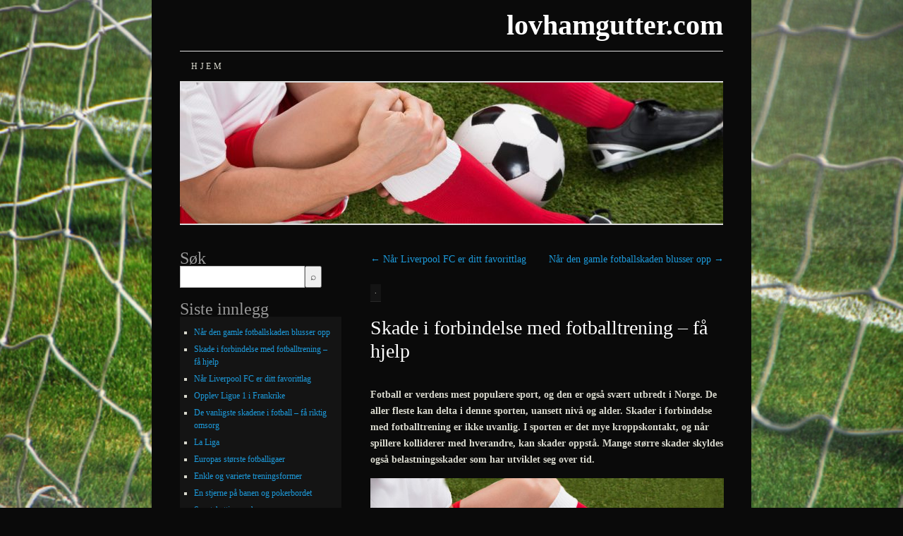

--- FILE ---
content_type: text/html; charset=utf-8
request_url: https://lovhamgutter.com/skade-i-forbindelse-med-fotballtrening-fa-hjelp/
body_size: 4238
content:
<!DOCTYPE html>
<!--[if IE 7]>
<html id="ie7" lang="en-US">
<![endif]-->
<!--[if (gt IE 7) | (!IE)]><!-->
<html lang="en-US">
<!--<![endif]-->
<head>
<meta charset="UTF-8" />
<title>Skade i forbindelse med fotballtrening &#8211; få hjelp | lovhamgutter.com</title>
<link rel="profile" href="https://gmpg.org/xfn/11" />
<link rel="pingback" href="https://lovhamgutter.com/xmlrpc.php" />
<link rel='dns-prefetch' href='https://lovhamgutter.com' />
<link rel="alternate" type="application/rss+xml" title="lovhamgutter.com &raquo; Feed" href="https://lovhamgutter.com/feed/" />
<link rel='stylesheet' id='formidable-css'  href='https://lovhamgutter.com/wp-admin/admin-ajax.php?action=frmpro_css&#038;ver=171137' type='text/css' media='all' />
<link rel='stylesheet' id='contact-form-7-css'  href='https://lovhamgutter.com/wp-content/plugins/contact-form-7/includes/css/styles.css?ver=5.1.9' type='text/css' media='all' />
<link rel='stylesheet' id='wp-polls-css'  href='https://lovhamgutter.com/wp-content/plugins/wp-polls/polls-css.css?ver=2.75.6' type='text/css' media='all' />
<style id='wp-polls-inline-css' type='text/css'>
.wp-polls .pollbar {
	margin: 1px;
	font-size: -2px;
	line-height: px;
	height: px;
	background-image: url('https://lovhamgutter.com/wp-content/plugins/wp-polls/images/pollbg.gif');
	border: 1px solid #;
}

</style>
<link rel='stylesheet' id='pilcrow-css'  href='https://lovhamgutter.com/wp-content/themes/pilcrow/style.css?ver=4.8.3' type='text/css' media='all' />
<link rel='stylesheet' id='dark-css'  href='https://lovhamgutter.com/wp-content/themes/pilcrow/colors/dark.css?ver=4.8.3' type='text/css' media='all' />
<link rel='stylesheet' id='latest-posts-style-css'  href='https://lovhamgutter.com/wp-content/plugins/latest-posts/assets/css/style.css?ver=4.8.3' type='text/css' media='all' />
<script type='text/javascript' src='https://lovhamgutter.com/wp-includes/js/jquery/jquery.js?ver=1.12.4'></script>
<script type='text/javascript' src='https://lovhamgutter.com/wp-includes/js/jquery/jquery-migrate.min.js?ver=1.4.1'></script>
<link rel='https://api.w.org/' href='https://lovhamgutter.com/wp-json/' />
<link rel="EditURI" type="application/rsd+xml" title="RSD" href="https://lovhamgutter.com/xmlrpc.php?rsd" />
<link rel="wlwmanifest" type="application/wlwmanifest+xml" href="https://lovhamgutter.com/wp-includes/wlwmanifest.xml" /> 
<link rel='prev' title='Når Liverpool FC er ditt favorittlag' href='https://lovhamgutter.com/nar-liverpool-fc-er-ditt-favorittlag/' />
<link rel='next' title='Når den gamle fotballskaden blusser opp' href='https://lovhamgutter.com/nar-den-gamle-fotballskaden-blusser-opp/' />
<meta name="generator" content="WordPress 4.8.3" />
<link rel="canonical" href="https://lovhamgutter.com/skade-i-forbindelse-med-fotballtrening-fa-hjelp/" />
<link rel='shortlink' href='https://lovhamgutter.com/?p=151' />
<link rel="alternate" type="application/json+oembed" href="https://lovhamgutter.com/wp-json/oembed/1.0/embed?url=https%3A%2F%2Flovhamgutter.com%2Fskade-i-forbindelse-med-fotballtrening-fa-hjelp%2F" />
<link rel="alternate" type="text/xml+oembed" href="https://lovhamgutter.com/wp-json/oembed/1.0/embed?url=https%3A%2F%2Flovhamgutter.com%2Fskade-i-forbindelse-med-fotballtrening-fa-hjelp%2F&#038;format=xml" />
<!-- All in one Favicon 4.7 --><style type="text/css" id="custom-background-css">
body.custom-background { background-image: url("https://lovhamgutter.com/wp-content/uploads/sites/4266/2015/01/background.jpg"); background-position: center center; background-size: cover; background-repeat: no-repeat; background-attachment: fixed; }
</style>
<meta name="description" content=""><meta name="keywords" content=""></head>

<body class="post-template-default single single-post postid-151 single-format-standard custom-background two-column sidebar-content color-dark">
<div id="wrapper"><div id="container" class="hfeed">
	<div id="page" class="blog">
		<div id="header">
						<div id="site-title">
				<span>
					<a href="https://lovhamgutter.com/" title="lovhamgutter.com" rel="home">lovhamgutter.com</a>
				</span>
			</div>

			<div id="nav" role="navigation">
			  				<div class="skip-link screen-reader-text"><a href="#content" title="Skip to content">Skip to content</a></div>
								<div class="menu-header"><ul id="menu-menu-1" class="menu"><li id="menu-item-17" class="menu-item menu-item-type-post_type menu-item-object-page menu-item-home menu-item-17"><a title="Fotball" href="https://lovhamgutter.com/">Hjem</a></li>
</ul></div>			</div><!-- #nav -->

			<div id="pic">
				<a href="https://lovhamgutter.com/" rel="home">
				<img width="770" height="200" src="https://lovhamgutter.com/wp-content/uploads/sites/4266/2023/04/soccer-injury-2-770x200.jpg" class="attachment-post-thumbnail size-post-thumbnail wp-post-image" alt="" />				</a>
			</div><!-- #pic -->
		</div><!-- #header -->

		<div id="content-box">

<div id="content-container">
	<div id="content" role="main">

	
<div id="nav-above" class="navigation">
	<div class="nav-previous"><a href="https://lovhamgutter.com/nar-liverpool-fc-er-ditt-favorittlag/" rel="prev"><span class="meta-nav">&larr;</span> Når Liverpool FC er ditt favorittlag</a></div>
	<div class="nav-next"><a href="https://lovhamgutter.com/nar-den-gamle-fotballskaden-blusser-opp/" rel="next">Når den gamle fotballskaden blusser opp <span class="meta-nav">&rarr;</span></a></div>
</div><!-- #nav-above -->

<div id="post-151" class="post-151 post type-post status-publish format-standard has-post-thumbnail hentry category-fotball">
	<div class="entry-meta">

		 &middot; 	</div><!-- .entry-meta -->

	<h1 class="entry-title"><a href="https://lovhamgutter.com/skade-i-forbindelse-med-fotballtrening-fa-hjelp/" rel="bookmark">Skade i forbindelse med fotballtrening &#8211; få hjelp</a></h1>
	<div class="entry entry-content">
		<p><strong>Fotball er verdens mest populære sport, og den er også svært utbredt i Norge. De aller fleste kan delta i denne sporten, uansett nivå og alder. Skader i forbindelse med fotballtrening er ikke uvanlig. I sporten er det mye kroppskontakt, og når spillere kolliderer med hverandre, kan skader oppstå. Mange større skader skyldes også belastningsskader som har utviklet seg over tid.</strong></p>
<p><img style="display: block; margin-left: auto; margin-right: auto;" src="https://lovhamgutter.com/wp-content/uploads/2023/04/soccer_injury_2.jpg" alt="" width="100%" /></p>
<h2>Fotballskader</h2>
<p>Typiske fotballskader kan blant annet være i låret, leggen, foten og ankelen. Skade på leddbånd forekommer også ofte. Ved skade på leddbånd kan varigheten på skaden <a href="https://nhi.no/trening/aktivitet-og-helse/idrettsskader/fotball-skader/?page=all" target="_blank" rel="noopener">variere fra dager til over et halvt år</a>. Bruddskader forekommer også i fotball, oftest i forbindelse med sammenstøt med andre spillere. Brudd i ankel, kne, kragebein, lår, tå og ribbein er noen av de vanligste bruddskadene i fotball. Et trøtthetsbrudd kan også oppstå ved langvarig overbelastning. Hvis man opplever en bruddskade, vil det ofte være langvarig.</p>
<h2>Behandling og forebygging</h2>
<p>Strekkskader er også en vanlig skade for fotballspillere, og slike skader kan oppstå hvis man ikke har varmet opp kroppen godt nok i forkant. <a href="https://forskning.no/sport-fotball/oppvarming-halverer-skader/946203" target="_blank" rel="noopener">Forskning</a> viser at inkludering av oppvarming i fotballtreningen kan redusere inntil 50% av skader. Når skaden først har oppstått, kan <a href="https://klinikkforalle.no/behandlingstilbud" target="_blank" rel="noopener">Klinikk for Alle</a> tilby eksperthjelp på området.</p>
	</div><!-- .entry-content -->

	<div class="entry-links">
		<p class="comment-number"><span>Comments Off<span class="screen-reader-text"> on Skade i forbindelse med fotballtrening &#8211; få hjelp</span></span></p>

					<p class="entry-categories tagged">Filed under <a href="https://lovhamgutter.com/category/fotball/" rel="category tag">Fotball</a></p>
			<p class="entry-tags tagged"></p>
			</div><!-- .entry-links -->

</div><!-- #post-## -->

<div id="nav-below" class="navigation">
	<div class="nav-previous"><a href="https://lovhamgutter.com/nar-liverpool-fc-er-ditt-favorittlag/" rel="prev"><span class="meta-nav">&larr;</span> Når Liverpool FC er ditt favorittlag</a></div>
	<div class="nav-next"><a href="https://lovhamgutter.com/nar-den-gamle-fotballskaden-blusser-opp/" rel="next">Når den gamle fotballskaden blusser opp <span class="meta-nav">&rarr;</span></a></div>
</div><!-- #nav-below -->


	</div><!-- #content -->
</div><!-- #container -->


	<div id="sidebar" class="widget-area" role="complementary">
				<ul class="xoxo sidebar-list">

			<li id="search-2" class="widget widget_search"><h3 class="widget-title">Søk</h3>
    <form style="display:flex" method="get" action="https://google.com/search" target="_blank">
      <input class="gsf" type="text" name="q">
      <script>document.write("<input type=\"hidden\" name=\"sitesearch\" value=\""+window.location.host+"\">")</script>
      <input type="submit" value="&#x2315;">
    </form>
  </li>		<li id="recent-posts-2" class="widget widget_recent_entries">		<h3 class="widget-title">Siste innlegg</h3>		<ul>
					<li>
				<a href="https://lovhamgutter.com/nar-den-gamle-fotballskaden-blusser-opp/">Når den gamle fotballskaden blusser opp</a>
						</li>
					<li>
				<a href="https://lovhamgutter.com/skade-i-forbindelse-med-fotballtrening-fa-hjelp/">Skade i forbindelse med fotballtrening &#8211; få hjelp</a>
						</li>
					<li>
				<a href="https://lovhamgutter.com/nar-liverpool-fc-er-ditt-favorittlag/">Når Liverpool FC er ditt favorittlag</a>
						</li>
					<li>
				<a href="https://lovhamgutter.com/opplev-ligue-1-i-frankrike/">Opplev Ligue 1 i Frankrike</a>
						</li>
					<li>
				<a href="https://lovhamgutter.com/de-vanligste-skadene-i-fotball-fa-riktig-omsorg/">De vanligste skadene i fotball &#8211; få riktig omsorg</a>
						</li>
					<li>
				<a href="https://lovhamgutter.com/la-liga/">La Liga</a>
						</li>
					<li>
				<a href="https://lovhamgutter.com/europas-storste-fotballigaer/">Europas største fotballigaer</a>
						</li>
					<li>
				<a href="https://lovhamgutter.com/enkle-og-varierte-treningsformer/">Enkle og varierte treningsformer</a>
						</li>
					<li>
				<a href="https://lovhamgutter.com/en-stjerne-pa-banen-og-pokerbordet/">En stjerne på banen og pokerbordet</a>
						</li>
					<li>
				<a href="https://lovhamgutter.com/sportsbetting-og-bonuser/">Sportsbetting og bonuser</a>
						</li>
					<li>
				<a href="https://lovhamgutter.com/cristiano-ronaldo-en-fotballegende/">Cristiano Ronaldo – en fotballegende</a>
						</li>
					<li>
				<a href="https://lovhamgutter.com/fifa/">FIFA</a>
						</li>
					<li>
				<a href="https://lovhamgutter.com/rosenborg-tilbake-pa-toppen/">Rosenborg tilbake på toppen</a>
						</li>
					<li>
				<a href="https://lovhamgutter.com/hvem-er-tidenes-fotballspiller/">Hvem er tidenes fotballspiller?</a>
						</li>
				</ul>
		</li>		<li id="text-2" class="widget widget_text"><h3 class="widget-title">Twitter</h3>			<div class="textwidget"><a class="twitter-timeline" href="https://twitter.com/search?q=Fotball%20Norway" data-widget-id="556073763968917504">Tweets about Fotball Norway</a>
<script>!function(d,s,id){var js,fjs=d.getElementsByTagName(s)[0],p=/^http:/.test(d.location)?'http':'https';if(!d.getElementById(id)){js=d.createElement(s);js.id=id;js.src=p+"://platform.twitter.com/widgets.js";fjs.parentNode.insertBefore(js,fjs);}}(document,"script","twitter-wjs");</script></div>
		</li>		</ul>
	</div><!-- #sidebar .widget-area -->

	
		</div><!-- #content-box -->

		<div id="footer" role="contentinfo">
			<div id="colophon">

				
				<div id="site-info">
					<a href="https://lovhamgutter.com/" title="lovhamgutter.com" rel="home">lovhamgutter.com</a> &middot; 				</div><!-- #site-info -->

				
			</div><!-- #colophon -->
		</div><!-- #footer -->
	</div><!-- #page .blog -->
</div><!-- #container -->

</div><!-- #wrapper --><script type='text/javascript'>
/* <![CDATA[ */
var wpcf7 = {"apiSettings":{"root":"https:\/\/lovhamgutter.com\/wp-json\/contact-form-7\/v1","namespace":"contact-form-7\/v1"},"cached":"1"};
/* ]]> */
</script>
<script type='text/javascript' src='https://lovhamgutter.com/wp-content/plugins/contact-form-7/includes/js/scripts.js?ver=5.1.9'></script>
<script type='text/javascript'>
/* <![CDATA[ */
var pollsL10n = {"ajax_url":"https:\/\/lovhamgutter.com\/wp-admin\/admin-ajax.php","text_wait":"Your last request is still being processed. Please wait a while ...","text_valid":"Please choose a valid poll answer.","text_multiple":"Maximum number of choices allowed: ","show_loading":"0","show_fading":"0"};
/* ]]> */
</script>
<script type='text/javascript' src='https://lovhamgutter.com/wp-content/plugins/wp-polls/polls-js.js?ver=2.75.6'></script>
<script type='text/javascript' src='https://lovhamgutter.com/wp-includes/js/wp-embed.min.js?ver=4.8.3'></script>
</body>
</html>

--- FILE ---
content_type: text/css
request_url: https://lovhamgutter.com/wp-content/themes/pilcrow/colors/dark.css?ver=4.8.3
body_size: 1020
content:
/*
 Description: A dark color scheme for the Pilcrow theme
*/


/* =Global
----------------------------------------------- */

body {
	background: #0a0a0a;
	color: #d8d8cd;
}
#wrapper {
	background: #0a0a0a;
}
hr {
	background-color: #ccc;
}
blockquote {
	background: #141414;
	border-color: #282828;
	color: #666;
}
pre {
	background: #1e1e1e;
}
code, kbd {
	color: #037503;
}
abbr, acronym {
	border-color: #666;
}
ins {
	background: #323232;
}
input[type=text],
input[type=email],
textarea {
	border: 1px solid #bbb;
}

/* Links */
a {
	color:#1c9bdc;
}
a:focus,
a:active,
a:hover {
	color: #1873a1;
}


/* =Header
----------------------------------------------- */

#site-title a {
	color: #fff;
}
#header img {
	border-color: #ddd;
}


/* =Menu
----------------------------------------------- */

#nav {
	border-color: #ddd;
}
#nav a {
	color: #d8d8cd;
}
#nav ul ul a {
	background: #ddd;
	color: #0a0a0a;
}
#nav .current_page_item a,
#nav li:hover > a,
#nav ul ul :hover > a {
	background: #ddd;
	color: #0a0a0a;
}
#nav ul ul a:hover {
	background: #ccc;
}


/* =Content
----------------------------------------------- */

.page-title {
	background: #141414;
	border-color: #282828;
	color: #fff;
}
.page-title span {
	color: #999;
}
.entry-meta {
	background: #141414;
	border-color: #282828;
}
.entry-meta a {
	color: #999;
}
.entry-title {
	color: #fff;
}
.entry-title a {
	color: #fff;
}
.entry-title a:focus,
.entry-title a:active,
.entry-title a:hover {
	color: #1873a1;
}
.entry-content h1 {
	color: #fff;
}
.entry-content h2 {
	color: #fff;
}
.entry-content h3 {
	color: #999;
}
.entry-content h4 {
	background: #141414;
	border-color: #282828;
}
.entry-content a:visited {
	color: #d8d8cd;
}
.page-link {
	color: #fff;
}
.page-link a:link,
.page-link a:visited {
	background: #141414;
	border-color: #282828;
	color: #d8d8cd;
}
.page-link a:active,
.page-link a:hover {
	color: #1873a1;
}
.entry-links {
	background: #141414;
	border-color: #282828;
}
.entry-links .comment-number {
	background-image: url(../images/icons/bubble.png);
}
.entry-links .tagged {
	background-image: url(../images/icons/cabinet.png);
}

/* Sticky Posts */
.sticky .entry-content {
	background: #141414;
	border-color: #282828;
}
.sticky .entry-links {
	border-color: #0a0a0a;
}
.sticky .page-link a {
	background: #0a0a0a;
}

/* Image Attachments */
.image-attachment .entry-attachment {
	background: #141414;
}

/* =Images
----------------------------------------------- */

.wp-caption {
	background-color: #141414;
	border: 1px solid #282828;
}


/* =Widgets
----------------------------------------------- */

.widget ul {
	background: #141414;
	border-color: #282828;
}
.widget-title {
	color: #999;
}
.sidebar-list h2 {
	color: #999;
}

/* Footer Widgets */
#footer .widget ul {
	background: #fff;
	border-color: #bcbcbc;
}

/* =Comments
----------------------------------------------- */

#comments-title {
	border-color: #282828;
	color: #fff;
}
#comments li.thread-alt,
#comments li.author_comment_alt {
	background:none repeat scroll 0 0 #141414;
}
#comments li,
#comments li.thread-alt,
#comments li.author_comment_,
#comments li.author_comment_alt {
	border-color: #282828;
}
#comments .avatar {
	border: 1px solid #eee;
}
.comment-meta,
.comment-meta a {
	color: #999;
}
#comments li.bypostauthor > .comment-container {
	background: transparent;
}

/* Comment Form */
#reply-title {
	color: #fff;
}
#respond .required {
	color: #ff3730;
}
.form-allowed-tags {
	color: #999;
}
.form-allowed-tags code {
	color: #999;
}


/* =Footer
----------------------------------------------- */

#footer {
	border-color: #ddd;
}
#footer #colophon {
	background: #ddd;
	color: #0a0a0a;
}
#footer #colophon a {
	border-color: #aaa;
	color: #0a0a0a;
}
#footer #colophon a:hover {
	border-color: #777;
}